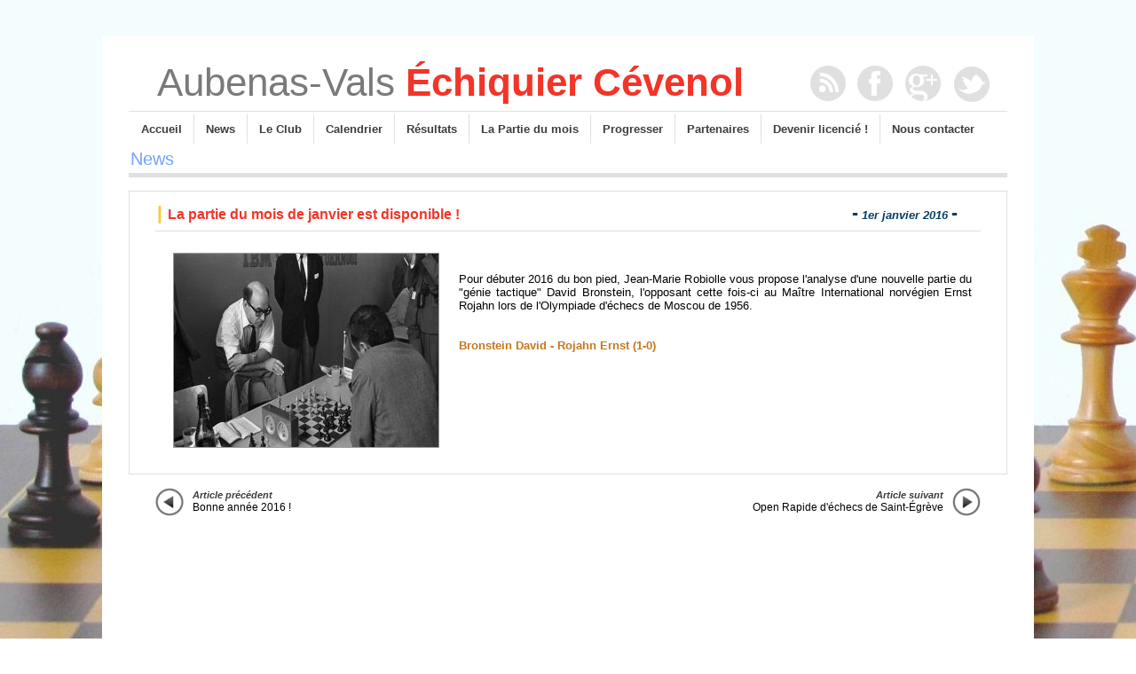

--- FILE ---
content_type: text/html
request_url: http://aubenasvals-echecs.fr/news-209-pdm-janvier-2016.html
body_size: 8334
content:
<!DOCTYPE html PUBLIC "-//W3C//DTD XHTML 1.0 Transitional//EN"  "http://www.w3.org/TR/xhtml1/DTD/xhtml1-transitional.dtd">
<html xmlns="http://www.w3.org/1999/xhtml">
<head>
<!--page generated by WebAcappella-->
<!-- 2022-02-12T00:39:46 **-->
<meta http-equiv="X-UA-Compatible" content="IE=EmulateIE7;IE=EmulateIE9" />
<meta http-equiv="Content-Type" content="text/html;charset=utf-8"/>
<meta name="robots" content="noindex, follow"/>
<meta name="generator" content="WebAcappella 4.6.27  professional (WIN) #0"/>
<title>Aubenas-Vals &#201;chiquier C&#233;venol | News - La partie du mois de janvier est disponible !</title>
<meta name="keywords" content="aubenas &#233;checs club vals &#233;chiquier c&#233;venol jeu strat&#233;gie ard&#232;che"/>
<meta name="description" content="Comme &#224; l'accoutum&#233;, l'Aubenas-Vals &#201;chiquier C&#233;venol vous propose pour ce mois de janvier une nouvelle partie analys&#233;e et comment&#233;e par Jean-Marie Robiolle."/>

<style type="text/css">
body{margin-left:0px;margin-top:0px;margin-right:0px;margin-bottom:0px;background-image:url('d2.jpg');background-repeat: repeat-x;background-attachment:fixed;background-color:#ffffff;}
.waCSStext5s06og5cyyhirx9 A:link{color:#c6771b;text-decoration:none;outline: none;}
.waCSStext5s06og5cyyhirx9 A:visited{color:#c6771b;text-decoration:none;outline: none;}
.waCSStext5s06og5cyyhirx9 A:hover {color:#c6771b;text-decoration:underline;}

.waCSStext2ed1wo509ymi0on A:link{color:#c6771b;text-decoration:none;outline: none;}
.waCSStext2ed1wo509ymi0on A:visited{color:#c6771b;text-decoration:none;outline: none;}
.waCSStext2ed1wo509ymi0on A:hover {color:#c6771b;text-decoration:underline;}

</style>
<link rel="shortcut icon" href="favicon.ico" />
<link rel="stylesheet" type="text/css" href="wa_global_style.css"/>
<script type="text/javascript"  src="jquery.js?v=86c"></script>
<script type="text/javascript">
var waJSQuery = jQuery.noConflict();
</script>
<script type="text/javascript"  src="webacappella_core.js?v=1ups"></script>
<!--[if lte IE 8]><script type="text/javascript"  src="excanvas.js?v=1f2a"></script>
<![endif]-->
<!--[if lte IE 8]><script type="text/javascript"  src="webacappella_patch_ie8.js?v=tc5"></script>
<![endif]-->
<script type="text/javascript">
document.write("\u003cscript type='text/javascript'  src='wa_site_global_settings.js?v=25sx7wptga4ilx"+urlSuffixe(1)+"'>\u003c/script>");
</script>
<script type="text/javascript"  src="webacappella_menu.js?v=1lh9"></script>
<script type="text/javascript"  src="jquery.mousewheel.js?v=use"></script>
<link href="wa_fancybox/jquery.fancybox-1.3.4.css?v=sbe" rel="stylesheet" type="text/css" media="all"/>
<script type="text/javascript"  src="wa_fancybox/jquery.easing-1.3.pack.js?v=1gkg"></script>
<script type="text/javascript"  src="wa_fancybox/jquery.fancybox-1.3.4.js?v=tl"></script>
<link href="webacappella.css?v=10nl" rel="stylesheet" type="text/css" media="all"/>
<!--[if lte IE 7]>
<link href="webacappella_ie.css?v=1tjn" rel="stylesheet" type="text/css" media="all"/>
<![endif]-->
<script type="text/javascript"  src="webacappella_tools.js?v=blf"></script>

<!-- ********* CUSTOM PROJECT HEAD CODE (start) *******-->
<meta name="google-site-verification" content="63rR60fxPZH3voW-XoL911fbBEJKZh-wv8bCmHaZyPM" />

<!-- ********* CUSTOM PROJECT HEAD CODE (end) *******-->

<script type="text/javascript">
waJSQuery(function() {
initializeWA_JQuery()
});
</script>
<script type="text/javascript">
var waWebFontDescription={families:[
]}
</script>

</head>
<body><div id='wa-dialog-container' class='wa-fullscreen-contenair' style='position:absolute;z-index:52000;'></div><div id='html-centered' style='position:relative;width:100%;z-index:200;'><div id='is-global-layer' class='wa-main-page-contenair'  style='position:relative;z-index:200;top:0px;width:1050px;;text-align:left;margin:0 auto; '><div style="position:absolute;top:1px;left:0px;width:1px;height:1px;"><a name="anchor-top">&nbsp;</a></div>
<a href="news-210-rapide-saint-egreve.html" onclick="return waOnClick('news-210-rapide-saint-egreve.html',{})"  style="cursor:pointer;" ><img src="right_button_out.png?v=3wqrnc5082gmmbt" alt=""  class="wa-img wa-comp param[over(right_button_in.png?v=3wqrq05082gmmbt)]" style="position:absolute;z-index:10044;left:958px;top:550px;width:32px;height:32px;border:0px;"/></a><a href="news-210-rapide-saint-egreve.html" onclick="return waOnClick('news-210-rapide-saint-egreve.html',{})"  style="cursor:pointer;" ><span style="position:absolute;z-index:10040;left:688px;top:550px;width:300px;height:40px;-moz-border-radius:5px;border-radius:5px;-webkit-border-radius:5px;border:0px;background-color:rgba(91,161,249,0);" class="wa-bg-gradient param[grad(rgba(91,161,249,0)) border(0 #969696)] wa-comp "></span></a><div style="position:absolute;z-index:10036;left:688px;top:550px;width:260px;height:40px;border:0px;background:rgba(0,0,0,0);overflow:hidden;" class="wa-comp wa-text wa-bg-gradient param[grad(rgba(0,0,0,0)) border(0 #969696)]  " ><div style="position:absolute;z-index:10;line-height:1.2;margin:2px;top:0px;left:0px;width:258px;height:38px;word-wrap:break-word;overflow-y:auto;overflow-x:hidden;" ><div align="right"><span style="font-family:'Arial';font-size:11px;font-weight:bold;font-style:italic;color:#3d3d3d;" >Article suivant</span></div><div align="right"><span style="font-family:'Arial';font-size:12px;font-weight:normal;color:#000000;" >Open Rapide d'&#233;checs de Saint-&#201;gr&#232;ve</span></div></div></div><a href="wa_import4430.jpg?v=3t66sg5cz03y0gg" class="fancybox param[index(0)] " ><img src="wa_import443.jpg?v=3t66sg5cz03y0gg" alt=""  class="wa-img wa-comp " style="position:absolute;z-index:10032;left:80px;top:285px;width:298px;height:218px;border:1px solid #969696;"/></a><a href="news-208-bonne-annee-2016.html" onclick="return waOnClick('news-208-bonne-annee-2016.html',{})"  style="cursor:pointer;" ><img src="left_button_out.png?v=3wrdsw5082gs7xc" alt=""  class="wa-img wa-comp param[over(left_button_in.png?v=3wrdvk5082gs7xc)]" style="position:absolute;z-index:10028;left:60px;top:550px;width:32px;height:32px;border:0px;"/></a><div style="position:absolute;z-index:10024;left:400px;top:305px;width:580px;height:160px;border:0px;background:rgba(0,0,0,0);overflow:hidden;" class="wa-comp wa-text wa-bg-gradient param[grad(rgba(0,0,0,0)) border(0 #969696)]  " ><div style="position:absolute;z-index:10;line-height:1.2;margin:2px;top:0px;left:0px;width:578px;height:158px;word-wrap:break-word;overflow-y:auto;overflow-x:hidden;" class="waCSStext5s06og5cyyhirx9"><div align="justify"><span style="font-family:'Arial';font-size:13px;font-weight:normal;color:#000000;" >Pour d&#233;buter 2016 du bon pied, Jean-Marie Robiolle vous propose l'analyse d'une nouvelle partie du &#34;g&#233;nie tactique&#34; David Bronstein, l'opposant cette fois-ci au Ma&#238;tre International norv&#233;gien Ernst Rojahn lors de l'Olympiade d'&#233;checs de Moscou de 1956.</span></div><div style="font-family:''Arial'';font-size:13.33px;">&nbsp;<br /><br /></div><div align="justify"><a style="" href="la-partie-du-mois-janvier-2016.html" onclick="return waOnClick('la-partie-du-mois-janvier-2016.html',{})" ><span style="font-family:'Arial';font-size:13px;font-weight:bold;" >Bronstein David - Rojahn Ernst (1-0)</span></a></div></div></div><div style="position:absolute;z-index:10020;left:744px;top:225px;width:220px;height:40px;border:0px;background:rgba(0,0,0,0);overflow:hidden;" class="wa-comp wa-text wa-bg-gradient param[grad(rgba(0,0,0,0)) border(0 #969696)]  " ><div style="position:absolute;z-index:10;line-height:1.2;margin:2px;top:0px;left:0px;width:218px;height:38px;word-wrap:break-word;overflow-y:auto;overflow-x:hidden;" ><div align="right"><span style="font-family:'Arial';font-size:21px;font-weight:bold;color:#063f65;" >-</span><span style="font-family:'Arial';font-size:13px;font-weight:bold;color:#063f65;" > </span><span style="font-family:'Arial';font-size:13px;font-weight:bold;font-style:italic;color:#063f65;" >1er janvier 2016</span><span style="font-family:'Arial';font-size:13px;font-weight:bold;color:#063f65;" > </span><span style="font-family:'Arial';font-size:21px;font-weight:bold;color:#063f65;" >-</span></div></div></div><div style="position:absolute;z-index:10016;left:60px;top:225px;width:610px;height:40px;border:0px;background:rgba(0,0,0,0);overflow:hidden;" class="wa-comp wa-text wa-bg-gradient param[grad(rgba(0,0,0,0)) border(0 #969696)]  " ><div style="position:absolute;z-index:10;line-height:1.2;margin:2px;top:0px;left:0px;width:608px;height:38px;word-wrap:break-word;overflow-y:auto;overflow-x:hidden;" ><div align="left"><span style="font-family:'Arial';font-size:21px;font-weight:bold;color:#fdc92b;" >| </span><span style="font-family:'Arial';font-size:16px;font-weight:bold;color:#f33428;" >La partie du mois de janvier est disponible !</span></div></div></div><a href="news-208-bonne-annee-2016.html" onclick="return waOnClick('news-208-bonne-annee-2016.html',{})"  style="cursor:pointer;" ><span style="position:absolute;z-index:10012;left:60px;top:550px;width:180px;height:40px;-moz-border-radius:5px;border-radius:5px;-webkit-border-radius:5px;border:0px;background-color:rgba(91,161,249,0);" class="wa-bg-gradient param[grad(rgba(91,161,249,0)) border(0 #969696)] wa-comp "></span></a><div style="position:absolute;z-index:10008;left:100px;top:550px;width:140px;height:40px;border:0px;background:rgba(0,0,0,0);overflow:hidden;" class="wa-comp wa-text wa-bg-gradient param[grad(rgba(0,0,0,0)) border(0 #969696)]  " ><div style="position:absolute;z-index:10;line-height:1.2;margin:2px;top:0px;left:0px;width:138px;height:38px;word-wrap:break-word;overflow-y:auto;overflow-x:hidden;" ><div align="left"><span style="font-family:'Arial';font-size:11px;font-weight:bold;font-style:italic;color:#3d3d3d;" >Article pr&#233;c&#233;dent</span></div><div align="left"><span style="font-family:'Arial';font-size:12px;font-weight:normal;color:#000000;" >Bonne ann&#233;e 2016 !</span></div></div></div><span style="position:absolute;z-index:10004;left:60px;top:260px;width:930px;height:1px;-moz-border-radius:0px;border-radius:0px;-webkit-border-radius:0px;border:0px;background-color:#e0e0e0;" class="wa-bg-gradient param[grad(#e0e0e0) border(0 #969696)] wa-comp "></span><span style="position:absolute;z-index:10000;left:30px;top:215px;width:988px;height:318px;border:1px solid #e0e0e0;background-color:#ffffff;" class="wa-bg-gradient param[grad(#ffffff) border(1 #e0e0e0)] wa-comp "></span><div class="wa-dynmenu wa-comp json['config']{''root_col_text_over'':''#ffffff'',''root_col_border'':''rgba(255,255,255,0)'',''root_col_bg_over'':''#7a7a7a'',''root_text_u_over'':false,''sub_col_border'':''#c7c7c7'',''sub_col_bg'':''#ffffff'',''sub_style_text'':''font-weight:bold;font-size:13px;color:#3d3d3d;font-family:'Arial';'',''sub_align_text'':''left'',''sub_menu_shadow'':true,''sub_menu_corner'':1,''sub_col_text'':''#3d3d3d'',''sub_col_text_over'':''#ffffff'',''sub_col_bg_over'':''#5c5c5c'',''sub_text_u'':false,''sub_text_u_over'':false,''sub_corner'':1,''vertical'':false,''root_extend'':false} wa-bg-gradient param[grad(#ffffff) ] " style="position:absolute;z-index:40;left:30px;top:128px;width:988px;height:33px;border:1px solid rgba(255,255,255,0);background-color:#ffffff;"><table style="position:absolute;left:0px;top:0px;padding:0px;margin:0px;width:100%;height:100%;border:0px;border-spacing:0px;;"><tr ><td class="waDynmenu-item waDynmenu-root "  onclick="return waOnClick('index.html',{})" style="width:57px;border-right:1px solid #e0e0e0;text-align:center;"  ><a href="index.html" onclick="void(0)"  style="font-weight:bold;font-size:13px;color:#3d3d3d;font-family:'Arial';cursor:pointer;text-decoration:none;" >&nbsp;&nbsp;&nbsp;Accueil&nbsp;&nbsp;&nbsp;</a></td><td class="waDynmenu-item waDynmenu-root "  onclick="return waOnClick('actualite.html',{})" style="width:55px;border-right:1px solid #e0e0e0;text-align:center;"  ><a href="actualite.html" onclick="void(0)"  style="font-weight:bold;font-size:13px;color:#3d3d3d;font-family:'Arial';cursor:pointer;text-decoration:none;" >&nbsp;&nbsp;&nbsp;News&nbsp;&nbsp;&nbsp;</a></td><td class="waDynmenu-root  waDynmenu-item param[[['Pr\u00e9sentation','le-club-presentation.html','',0]],[['Salle de jeu & horaires','le-club-salle-de-jeu.html','',0]],[['Bureau','le-club-bureau.html','',0]],[['Licenci\u00e9s','le-club-licencies.html','',0]]]  "  onclick="return waOnClick('le-club-presentation.html',{})" style="width:62px;border-right:1px solid #e0e0e0;text-align:center;"  ><a href="le-club-presentation.html" onclick="void(0)"  style="font-weight:bold;font-size:13px;color:#3d3d3d;font-family:'Arial';cursor:pointer;text-decoration:none;" >&nbsp;&nbsp;&nbsp;Le&nbsp;Club&nbsp;&nbsp;&nbsp;</a></td><td class="waDynmenu-item waDynmenu-root "  onclick="return waOnClick('calendrier.html',{})" style="width:77px;border-right:1px solid #e0e0e0;text-align:center;"  ><a href="calendrier.html" onclick="void(0)"  style="font-weight:bold;font-size:13px;color:#3d3d3d;font-family:'Arial';cursor:pointer;text-decoration:none;" >&nbsp;&nbsp;&nbsp;Calendrier&nbsp;&nbsp;&nbsp;</a></td><td class="waDynmenu-root  waDynmenu-item param[[['Pr\u00e9sentation','resultats-presentation.html','',0]],[['R\u00e9sultats des championnats','resultats-championnats-menu.html','',0]],[['R\u00e9sultats des tournois','resultats-tournois-menu.html','',0]],[['R\u00e9sultats individuels','resultats-individuels-menu.html','',0]]]  "  onclick="return waOnClick('resultats-presentation.html',{})" style="width:68px;border-right:1px solid #e0e0e0;text-align:center;"  ><a href="resultats-presentation.html" onclick="void(0)"  style="font-weight:bold;font-size:13px;color:#3d3d3d;font-family:'Arial';cursor:pointer;text-decoration:none;" >&nbsp;&nbsp;&nbsp;R&#233;sultats&nbsp;&nbsp;&nbsp;</a></td><td class="waDynmenu-item waDynmenu-root "  onclick="return waOnClick('la-partie-du-mois-presentation.html',{})" style="width:123px;border-right:1px solid #e0e0e0;text-align:center;"  ><a href="la-partie-du-mois-presentation.html" onclick="void(0)"  style="font-weight:bold;font-size:13px;color:#3d3d3d;font-family:'Arial';cursor:pointer;text-decoration:none;" >&nbsp;&nbsp;&nbsp;La&nbsp;Partie&nbsp;du&nbsp;mois&nbsp;&nbsp;&nbsp;</a></td><td class="waDynmenu-root  waDynmenu-item param[[['Pr\u00e9sentation','progresser-presentation.html','',0]],[['Mats \u00e9l\u00e9mentaires','progresser-mats-elementaires.html','',0]],[['Exercices tactiques','progresser-exercicestactiques.html','',0]]]  "  onclick="return waOnClick('progresser-presentation.html',{})" style="width:78px;border-right:1px solid #e0e0e0;text-align:center;"  ><a href="progresser-presentation.html" onclick="void(0)"  style="font-weight:bold;font-size:13px;color:#3d3d3d;font-family:'Arial';cursor:pointer;text-decoration:none;" >&nbsp;&nbsp;&nbsp;Progresser&nbsp;&nbsp;&nbsp;</a></td><td class="waDynmenu-item waDynmenu-root "  onclick="return waOnClick('partenaires.html',{})" style="width:84px;border-right:1px solid #e0e0e0;text-align:center;"  ><a href="partenaires.html" onclick="void(0)"  style="font-weight:bold;font-size:13px;color:#3d3d3d;font-family:'Arial';cursor:pointer;text-decoration:none;" >&nbsp;&nbsp;&nbsp;Partenaires&nbsp;&nbsp;&nbsp;</a></td><td class="waDynmenu-item waDynmenu-root "  onclick="return waOnClick('devenir-licencie.html',{})" style="width:120px;border-right:1px solid #e0e0e0;text-align:center;"  ><a href="devenir-licencie.html" onclick="void(0)"  style="font-weight:bold;font-size:13px;color:#3d3d3d;font-family:'Arial';cursor:pointer;text-decoration:none;" >&nbsp;&nbsp;&nbsp;Devenir&nbsp;licenci&#233;&nbsp;!&nbsp;&nbsp;&nbsp;</a></td><td class="waDynmenu-item waDynmenu-root "  onclick="return waOnClick('nous-contacter.html',{})" style="width:104px;text-align:center;"  ><a href="nous-contacter.html" onclick="void(0)"  style="font-weight:bold;font-size:13px;color:#3d3d3d;font-family:'Arial';cursor:pointer;text-decoration:none;" >&nbsp;&nbsp;&nbsp;Nous&nbsp;contacter&nbsp;&nbsp;&nbsp;</a></td><td style="">&nbsp;</td></tr></table></div><a href="https://twitter.com/AubenasEchecs" onclick="return waOnClick('https://twitter.com/AubenasEchecs',{'targ':'_blank'})"  style="cursor:pointer;" ><img src="reseau_s_t_off.png?v=51duko1y294x0e" alt="Suivez !"  title="Suivez !" class="wa-img wa-comp param[over(reseau_s_t_on.png?v=51dunc1y294x0e)]" style="position:absolute;z-index:36;left:960px;top:75px;width:40px;height:40px;border:0px;"/></a><a href="wa_files/rss.xml" onclick="return waOnClick('wa_files/rss.xml',{'targ':'_blank'})"  style="cursor:pointer;" ><img src="reseau_s_r_off.png?v=169dak4amzxerqj" alt="Flux RSS"  title="Flux RSS" class="wa-img wa-comp param[over(reseau_s_r_on.png?v=169dd04amzxerqj)]" style="position:absolute;z-index:32;left:798px;top:74px;width:40px;height:40px;border:0px;"/></a><a href="https://plus.google.com/+%20AubenasvalsechecsFr07/posts" onclick="return waOnClick('https://plus.google.com/+%20AubenasvalsechecsFr07/posts',{'targ':'_blank'})"  style="cursor:pointer;" ><img src="reseau_s_g_off.png?v=212bv04amzwplzj" alt="Ajoutez !"  title="Ajoutez !" class="wa-img wa-comp param[over(reseau_s_g_on.png?v=212bxg4amzwplzj)]" style="position:absolute;z-index:28;left:905px;top:74px;width:40px;height:40px;border:0px;"/></a><a href="https://www.facebook.com/aubenasvalsechiquiercevenol" onclick="return waOnClick('https://www.facebook.com/aubenasvalsechiquiercevenol',{'targ':'_blank'})"  style="cursor:pointer;" ><img src="reseau_s_f_off.png?v=21t66k4amzwplzj" alt="Aimez !"  title="Aimez !" class="wa-img wa-comp param[over(reseau_s_f_on.png?v=21t6904amzwplzj)]" style="position:absolute;z-index:24;left:851px;top:74px;width:40px;height:40px;border:0px;"/></a><a href="index.html" onclick="return waOnClick('index.html',{})"  style="cursor:pointer;" ><span style="position:absolute;z-index:20;left:60px;top:65px;width:700px;height:60px;-moz-border-radius:5px;border-radius:5px;-webkit-border-radius:5px;border:0px;background-color:rgba(91,161,249,0);" class="wa-bg-gradient param[grad(rgba(91,161,249,0)) border(0 #969696)] wa-comp "></span></a><div style="position:absolute;z-index:16;left:60px;top:65px;width:700px;height:60px;border:0px;background:rgba(0,0,0,0);overflow:hidden;" class="wa-comp wa-text wa-bg-gradient param[grad(rgba(0,0,0,0)) border(0 #969696)]  " ><div style="position:absolute;z-index:10;line-height:1.2;margin:2px;top:0px;left:0px;width:698px;height:58px;word-wrap:break-word;overflow-y:auto;overflow-x:hidden;" ><div align="left"><span style="font-family:'Arial';font-size:44px;font-weight:normal;color:#7a7a7a;" >Aubenas-Vals</span><span style="font-family:'Arial';font-size:44px;font-weight:normal;color:#000000;" > </span><span style="font-family:'Arial';font-size:44px;font-weight:bold;color:#f33428;" >&#201;chiquier C&#233;venol</span></div></div></div><span style="position:absolute;z-index:12;left:30px;top:125px;width:990px;height:1px;-moz-border-radius:0px;border-radius:0px;-webkit-border-radius:0px;border:0px;background-color:#e0e0e0;" class="wa-bg-gradient param[grad(#e0e0e0) border(0 #969696)] wa-comp "></span><span style="position:absolute;z-index:8;left:30px;top:195px;width:990px;height:5px;border:0px;background-color:#e0e0e0;" class="wa-bg-gradient param[grad(#e0e0e0) border(0 #969696)] wa-comp "></span><div style="position:absolute;z-index:4;left:30px;top:165px;width:160px;height:48px;border:0px;background:rgba(0,0,0,0);overflow:hidden;" class="wa-comp wa-text wa-bg-gradient param[grad(rgba(0,0,0,0)) border(0 #969696)]  " ><div style="position:absolute;z-index:10;line-height:1.2;margin:2px;top:0px;left:0px;width:158px;height:46px;word-wrap:break-word;overflow-y:auto;overflow-x:hidden;" ><div align="left"><span style="font-family:'Arial';font-size:20px;font-weight:normal;color:#77a2fd;" >News</span></div></div></div><span style="position:absolute;z-index:0;left:0px;top:40px;width:1050px;height:732px;border:0px;background-color:#ffffff;" class="wa-bg-gradient param[grad(#ffffff) border(0 #969696)] wa-comp "></span><div style="position:absolute;z-index:20036;left:65px;top:944px;width:505px;height:60px;border:0px;background:rgba(0,0,0,0);overflow:hidden;" class="wa-comp wa-text wa-bg-gradient param[grad(rgba(0,0,0,0)) border(0 #969696)]  " ><div style="position:absolute;z-index:10;line-height:1.2;margin:2px;top:0px;left:0px;width:503px;height:58px;word-wrap:break-word;overflow-y:auto;overflow-x:hidden;" ><div align="left"><span style="font-family:'Arial';font-size:15px;font-weight:normal;color:#ffffff;" >Maison Napolitano</span></div><div align="left"><span style="font-family:'Arial';font-size:15px;font-weight:normal;color:#ffffff;" >Quartier les Champs</span></div><div align="left"><span style="font-family:'Arial';font-size:15px;font-weight:normal;color:#ffffff;" >07200 Saint Etienne de Fonbellon</span></div></div></div><img src="logo-partenaire-2017-rvb-texte-blanc-png0.png?v=32hd28ltp3fdy9" alt=""  class="wa-img wa-comp " style="position:absolute;z-index:20048;left:780px;top:1076px;width:260px;height:129px;border:0px;"/><div class="wa-comp" style="position:absolute;z-index:20044;left:980px;top:781px;width:65px;height:65px;">

<!-- ********* CUSTOM HTML CODE (start) *******-->
<!--Smooth Back to Top Button Start-->
<script>
jQuery(document).ready(function() {
var offset = 220;
var duration = 500;
jQuery(window).scroll(function() {
if (jQuery(this).scrollTop() > offset) {
jQuery('.back-to-top').fadeIn(duration);
} else {
jQuery('.back-to-top').fadeOut(duration);
}
});
jQuery('.back-to-top').click(function(event) {
event.preventDefault();
jQuery('html, body').animate({scrollTop: 0}, duration);
return false;
})
});
</script>
<style>
div#page {
max-width: 900px;
margin-left: auto;
margin-right: auto;
padding: 20px;
}
.back-to-top {
position: fixed;
bottom: 2em;
right: 0px;
text-decoration: none;
color: #000000;
font-size: 12px;
padding: 1em;
display: none;
}
.back-to-top:hover {
text-decoration: none;
}
</style>
<a href="#" class="back-to-top"><img src="http://wpcours.com/wp-content/uploads/2015/02/topic.png" alt="Back to Top" / ></a>
<!--Smooth Back to Top Button End-->
<!-- ********* CUSTOM HTML CODE (end) *******-->

</div><a href="https://twitter.com/AubenasEchecs" onclick="return waOnClick('https://twitter.com/AubenasEchecs',{'targ':'_blank'})"  style="cursor:pointer;" ><img src="social3.png?v=4xstjkjgom394q" alt="Suivez !"  title="Suivez !" class="wa-img wa-comp param[over(reseau_s_t_on.png?v=51dunc1y294x0e)]" style="position:absolute;z-index:20040;left:256px;top:1071px;width:40px;height:40px;border:0px;"/></a><a href="wa_files/rss.xml" onclick="return waOnClick('wa_files/rss.xml',{'targ':'_blank'})"  style="cursor:pointer;" ><img src="social1.png?v=6xs0hcjfaylove" alt="Flux RSS"  title="Flux RSS" class="wa-img wa-comp param[over(reseau_s_r_on.png?v=169dd04amzxerqj)]" style="position:absolute;z-index:20032;left:80px;top:1071px;width:40px;height:40px;border:0px;"/></a><a href="https://plus.google.com/+%20AubenasvalsechecsFr07/posts" onclick="return waOnClick('https://plus.google.com/+%20AubenasvalsechecsFr07/posts',{'targ':'_blank'})"  style="cursor:pointer;" ><img src="social4.png?v=6xrxhkjfaylouj" alt="Ajoutez !"  title="Ajoutez !" class="wa-img wa-comp param[over(reseau_s_g_on.png?v=212bxg4amzwplzj)]" style="position:absolute;z-index:20028;left:197px;top:1071px;width:40px;height:40px;border:0px;"/></a><a href="https://www.facebook.com/aubenasvalsechiquiercevenol" onclick="return waOnClick('https://www.facebook.com/aubenasvalsechiquiercevenol',{'targ':'_blank'})"  style="cursor:pointer;" ><img src="social2.png?v=6xrv3cjfaylot8" alt="Likez !"  title="Likez !" class="wa-img wa-comp param[over(reseau_s_f_on.png?v=21t6904amzwplzj)]" style="position:absolute;z-index:20024;left:138px;top:1071px;width:40px;height:40px;border:0px;"/></a><div class="wa-dynmenu wa-comp json['config']{''root_col_text_over'':''#3d3d3d'',''root_col_border'':''rgba(0,0,0,0)'',''root_col_bg_over'':''#ffffff'',''root_text_u_over'':false,''sub_col_border'':''#333333'',''sub_col_bg'':''#383838'',''sub_style_text'':''font-weight:normal;font-size:11px;color:#ffffff;font-family:'Arial';'',''sub_align_text'':''left'',''sub_menu_shadow'':false,''sub_menu_corner'':1,''sub_col_text'':''#ffffff'',''sub_col_text_over'':''#ffffff'',''sub_col_bg_over'':''#5a5a5a'',''sub_text_u'':false,''sub_text_u_over'':false,''sub_corner'':1,''vertical'':true,''root_extend'':false} wa-bg-gradient param[grad(rgba(92,92,92,0)) ] " style="position:absolute;z-index:20020;left:820px;top:891px;width:188px;height:258px;border:1px solid rgba(0,0,0,0);background-color:rgba(92,92,92,0);"><div style="position:absolute;left:0px;top:0px;width:183px;height:25px;line-height:25px;font-weight:bold;font-size:13px;color:#ffffff;font-family:'Arial';border-bottom:1px solid #ffffff;padding-left:2px;text-align:left;" class="waDynmenu-item waDynmenu-root " onclick="return waOnClick('510.html',{})" ><a href="510.html" style="font-weight:bold;font-size:13px;color:#ffffff;font-family:'Arial';cursor:pointer;text-decoration:none;" onclick="return false" >5&#232;me&nbsp;Open&nbsp;d'Aubenas</a></div><div style="position:absolute;left:0px;top:24px;width:183px;height:25px;line-height:25px;font-weight:bold;font-size:13px;color:#ffffff;font-family:'Arial';border-bottom:1px solid #ffffff;padding-left:2px;text-align:left;" class="waDynmenu-item waDynmenu-root " onclick="return waOnClick('annonces-de-tournois.html',{})" ><a href="annonces-de-tournois.html" style="font-weight:bold;font-size:13px;color:#ffffff;font-family:'Arial';cursor:pointer;text-decoration:none;" onclick="return false" >Annonces&nbsp;de&nbsp;tournois</a></div><div style="position:absolute;left:0px;top:49px;width:183px;height:25px;line-height:25px;font-weight:bold;font-size:13px;color:#ffffff;font-family:'Arial';border-bottom:1px solid #ffffff;padding-left:2px;text-align:left;" class="waDynmenu-item waDynmenu-root " onclick="return waOnClick('bibliotheque.html',{})" ><a href="bibliotheque.html" style="font-weight:bold;font-size:13px;color:#ffffff;font-family:'Arial';cursor:pointer;text-decoration:none;" onclick="return false" >Biblioth&#232;que</a></div><div style="position:absolute;left:0px;top:74px;width:183px;height:25px;line-height:25px;font-weight:bold;font-size:13px;color:#ffffff;font-family:'Arial';border-bottom:1px solid #ffffff;padding-left:2px;text-align:left;" class="waDynmenu-item waDynmenu-root " onclick="return waOnClick('revues-de-presse.html',{})" ><a href="revues-de-presse.html" style="font-weight:bold;font-size:13px;color:#ffffff;font-family:'Arial';cursor:pointer;text-decoration:none;" onclick="return false" >Revues&nbsp;de&nbsp;Presse</a></div><div style="position:absolute;left:0px;top:99px;width:183px;height:25px;line-height:25px;font-weight:bold;font-size:13px;color:#ffffff;font-family:'Arial';border-bottom:1px solid #ffffff;padding-left:2px;text-align:left;" class="waDynmenu-item waDynmenu-root " onclick="return waOnClick('liens.html',{})" ><a href="liens.html" style="font-weight:bold;font-size:13px;color:#ffffff;font-family:'Arial';cursor:pointer;text-decoration:none;" onclick="return false" >Liens</a></div><div style="position:absolute;left:0px;top:124px;width:183px;height:25px;line-height:25px;font-weight:bold;font-size:13px;color:#ffffff;font-family:'Arial';border-bottom:1px solid #ffffff;padding-left:2px;text-align:left;" class="waDynmenu-item waDynmenu-root " onclick="return waOnClick('plan-du-site.html',{})" ><a href="plan-du-site.html" style="font-weight:bold;font-size:13px;color:#ffffff;font-family:'Arial';cursor:pointer;text-decoration:none;" onclick="return false" >Plan&nbsp;du&nbsp;site</a></div><div style="position:absolute;left:0px;top:149px;width:183px;height:25px;line-height:25px;font-weight:bold;font-size:13px;color:#ffffff;font-family:'Arial';padding-left:2px;text-align:left;" class="waDynmenu-item waDynmenu-root " onclick="return waOnClick('mentions-legales.html',{})" ><a href="mentions-legales.html" style="font-weight:bold;font-size:13px;color:#ffffff;font-family:'Arial';cursor:pointer;text-decoration:none;" onclick="return false" >Mentions&nbsp;l&#233;gales</a></div></div><div class="wa-dynmenu wa-comp json['config']{''root_col_text_over'':''#3d3d3d'',''root_col_border'':''rgba(0,0,0,0)'',''root_col_bg_over'':''#ffffff'',''root_text_u_over'':false,''sub_col_border'':''#333333'',''sub_col_bg'':''#383838'',''sub_style_text'':''font-weight:normal;font-size:11px;color:#ffffff;font-family:'Arial';'',''sub_align_text'':''left'',''sub_menu_shadow'':false,''sub_menu_corner'':1,''sub_col_text'':''#ffffff'',''sub_col_text_over'':''#ffffff'',''sub_col_bg_over'':''#5a5a5a'',''sub_text_u'':false,''sub_text_u_over'':false,''sub_corner'':1,''vertical'':true,''root_extend'':false} wa-bg-gradient param[grad(rgba(92,92,92,0)) ] " style="position:absolute;z-index:20016;left:580px;top:891px;width:188px;height:258px;border:1px solid rgba(0,0,0,0);background-color:rgba(92,92,92,0);"><div style="position:absolute;left:0px;top:0px;width:183px;height:25px;line-height:25px;font-weight:bold;font-size:13px;color:#ffffff;font-family:'Arial';border-bottom:1px solid #ffffff;padding-left:2px;text-align:left;" class="waDynmenu-item waDynmenu-root " onclick="return waOnClick('index.html',{})" ><a href="index.html" style="font-weight:bold;font-size:13px;color:#ffffff;font-family:'Arial';cursor:pointer;text-decoration:none;" onclick="return false" >Accueil</a></div><div style="position:absolute;left:0px;top:24px;width:183px;height:25px;line-height:25px;font-weight:bold;font-size:13px;color:#ffffff;font-family:'Arial';border-bottom:1px solid #ffffff;padding-left:2px;text-align:left;" class="waDynmenu-item waDynmenu-root " onclick="return waOnClick('actualite.html',{})" ><a href="actualite.html" style="font-weight:bold;font-size:13px;color:#ffffff;font-family:'Arial';cursor:pointer;text-decoration:none;" onclick="return false" >News</a></div><div style="position:absolute;left:0px;top:49px;width:183px;height:25px;line-height:25px;font-weight:bold;font-size:13px;color:#ffffff;font-family:'Arial';border-bottom:1px solid #ffffff;padding-left:2px;text-align:left;" class="waDynmenu-item waDynmenu-root " onclick="return waOnClick('le-club-presentation.html',{})" ><a href="le-club-presentation.html" style="font-weight:bold;font-size:13px;color:#ffffff;font-family:'Arial';cursor:pointer;text-decoration:none;" onclick="return false" >Le&nbsp;Club</a></div><div style="position:absolute;left:0px;top:74px;width:183px;height:25px;line-height:25px;font-weight:bold;font-size:13px;color:#ffffff;font-family:'Arial';border-bottom:1px solid #ffffff;padding-left:2px;text-align:left;" class="waDynmenu-item waDynmenu-root " onclick="return waOnClick('calendrier.html',{})" ><a href="calendrier.html" style="font-weight:bold;font-size:13px;color:#ffffff;font-family:'Arial';cursor:pointer;text-decoration:none;" onclick="return false" >Calendrier</a></div><div style="position:absolute;left:0px;top:99px;width:183px;height:25px;line-height:25px;font-weight:bold;font-size:13px;color:#ffffff;font-family:'Arial';border-bottom:1px solid #ffffff;padding-left:2px;text-align:left;" class="waDynmenu-item waDynmenu-root " onclick="return waOnClick('resultats-presentation.html',{})" ><a href="resultats-presentation.html" style="font-weight:bold;font-size:13px;color:#ffffff;font-family:'Arial';cursor:pointer;text-decoration:none;" onclick="return false" >R&#233;sultats</a></div><div style="position:absolute;left:0px;top:124px;width:183px;height:25px;line-height:25px;font-weight:bold;font-size:13px;color:#ffffff;font-family:'Arial';border-bottom:1px solid #ffffff;padding-left:2px;text-align:left;" class="waDynmenu-item waDynmenu-root " onclick="return waOnClick('la-partie-du-mois-presentation.html',{})" ><a href="la-partie-du-mois-presentation.html" style="font-weight:bold;font-size:13px;color:#ffffff;font-family:'Arial';cursor:pointer;text-decoration:none;" onclick="return false" >La&nbsp;Partie&nbsp;du&nbsp;mois</a></div><div style="position:absolute;left:0px;top:149px;width:183px;height:25px;line-height:25px;font-weight:bold;font-size:13px;color:#ffffff;font-family:'Arial';border-bottom:1px solid #ffffff;padding-left:2px;text-align:left;" class="waDynmenu-item waDynmenu-root " onclick="return waOnClick('progresser-presentation.html',{})" ><a href="progresser-presentation.html" style="font-weight:bold;font-size:13px;color:#ffffff;font-family:'Arial';cursor:pointer;text-decoration:none;" onclick="return false" >Progresser</a></div><div style="position:absolute;left:0px;top:174px;width:183px;height:25px;line-height:25px;font-weight:bold;font-size:13px;color:#ffffff;font-family:'Arial';border-bottom:1px solid #ffffff;padding-left:2px;text-align:left;" class="waDynmenu-item waDynmenu-root " onclick="return waOnClick('partenaires.html',{})" ><a href="partenaires.html" style="font-weight:bold;font-size:13px;color:#ffffff;font-family:'Arial';cursor:pointer;text-decoration:none;" onclick="return false" >Partenaires</a></div><div style="position:absolute;left:0px;top:199px;width:183px;height:25px;line-height:25px;font-weight:bold;font-size:13px;color:#ffffff;font-family:'Arial';border-bottom:1px solid #ffffff;padding-left:2px;text-align:left;" class="waDynmenu-item waDynmenu-root " onclick="return waOnClick('devenir-licencie.html',{})" ><a href="devenir-licencie.html" style="font-weight:bold;font-size:13px;color:#ffffff;font-family:'Arial';cursor:pointer;text-decoration:none;" onclick="return false" >Devenir&nbsp;licenci&#233;&nbsp;!</a></div><div style="position:absolute;left:0px;top:224px;width:183px;height:25px;line-height:25px;font-weight:bold;font-size:13px;color:#ffffff;font-family:'Arial';padding-left:2px;text-align:left;" class="waDynmenu-item waDynmenu-root " onclick="return waOnClick('nous-contacter.html',{})" ><a href="nous-contacter.html" style="font-weight:bold;font-size:13px;color:#ffffff;font-family:'Arial';cursor:pointer;text-decoration:none;" onclick="return false" >Nous&nbsp;contacter</a></div></div><img src="wa_import446.jpg?v=6xwuq0p6rzzo" alt=""  class="wa-img wa-comp " style="position:absolute;z-index:20008;left:0px;top:811px;width:1050px;height:409px;border:0px;"/><div style="position:absolute;z-index:20004;left:375px;top:781px;width:300px;height:25px;border:0px;background:rgba(0,0,0,0);overflow:hidden;" class="wa-comp wa-text wa-bg-gradient param[grad(rgba(0,0,0,0)) border(0 #969696)]  " ><div style="position:absolute;z-index:10;line-height:1.2;margin:2px;top:0px;left:0px;width:298px;height:23px;word-wrap:break-word;overflow-y:auto;overflow-x:hidden;" class="waCSStext2ed1wo509ymi0on"><div align="center"><a style="" href="actualite.html" onclick="return waOnClick('actualite.html',{})" ><span style="font-family:'Arial';font-size:12px;font-weight:bold;" >Retour &#224; la page des news</span></a></div></div></div><span style="position:absolute;z-index:20000;left:0px;top:771px;width:1050px;height:40px;border:0px;background-color:#ffffff;" class="wa-bg-gradient param[grad(#ffffff) border(0 #969696)] wa-comp "></span><div style="position:absolute;top:1199px;left:0px;width:1px;height:1px;" ><a name="anchor-bottom">&nbsp;</a></div>
<div id='dynmenu-container' style='position:absolute;z-index:51000;'></div></div>
</div>  <!--end html-centered-->
<script type="text/javascript">
<!--
document.webaca_page_option_background=2
document.webaca_page_background_img_size=[961,772]
document.webaca_page_is_centered=true;
document.webaca_width_page=1050;
document.webaca_height_page=1219;
document.webaca_banner_height=0;
document.webaca_is_preview=false;
var wa_global_market = {markets:new Array(),id_modif_dlg_js:''};
Translator.m_lang="fr";
Translator.m_languages={}
Translator.m_lang_for_filename="";
function wa_timeout(_fct,_time,p1,p2,p3){return setTimeout(_fct,_time,p1,p2,p3)}
function wa_evaluate(_s){return eval(_s)}
function IS_onload(){
IS_onload_WA();
}
-->
</script>
<script type="text/javascript" src='wa_common_messages_fr.js?v='></script>
<script type="text/javascript">
<!--
WA_loadMessages();
-->
</script>
<script type="text/javascript">
<!--
-->
</script>
</body>
</html>

